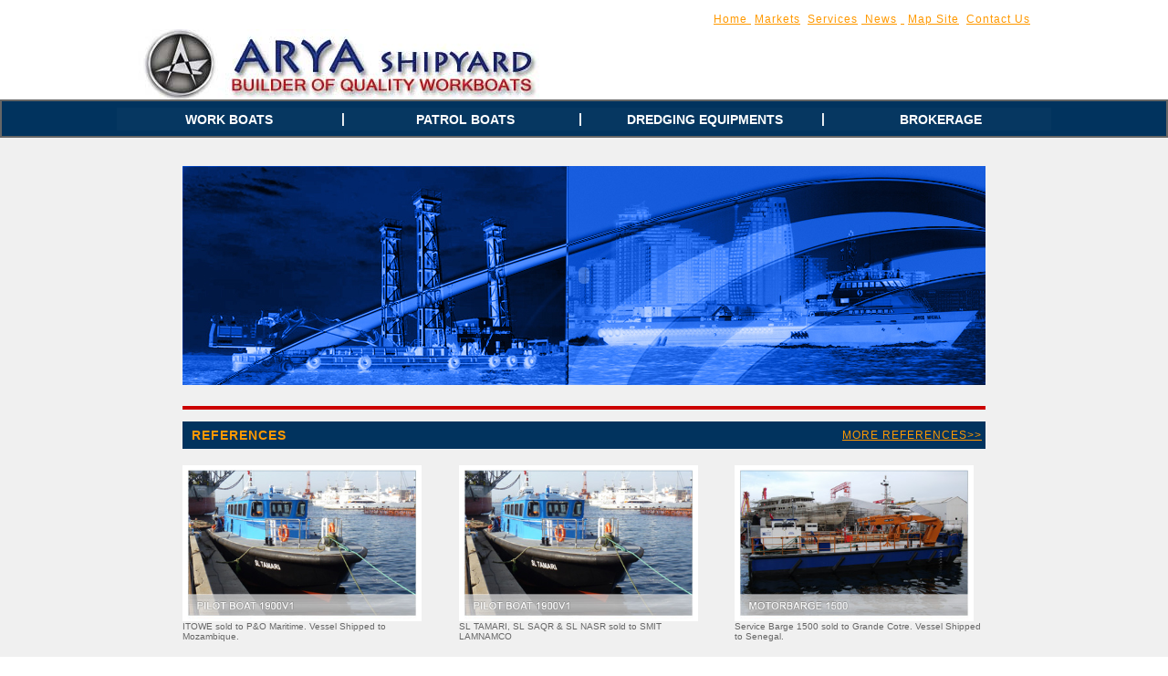

--- FILE ---
content_type: text/html
request_url: http://aryashipyard.com/
body_size: 6114
content:
<html>


<!-- Mirrored from localhost/profi/arya2/ by HTTrack Website Copier/3.x [XR&CO'2014], Wed, 18 Apr 2018 08:22:19 GMT -->
<!-- Added by HTTrack --><meta http-equiv="content-type" content="text/html;charset=UTF-8" /><!-- /Added by HTTrack -->
<head>

<meta name="google-site-verification" content="_kX2gQTL9FScQ5mpdAeOA4Xy1u4G2Uh4PMGvza002KM" /><meta name="Arya Shipyard" />

<title>Arya Shipyard - Workboat , New Build, Steel Workboats, Aluminum Workboats, HDPE Workboats </title>

<META name ="title" content ="Arya Shipyard - Steel, Aluminium and Hdpe Workboats: New Construction, Repair and Refit">

<META name="keywords" content="shipyard,workboats,aryan boat, sfk marin,  boatyard, pilot boat, tugboat, patrol boat, ship building, fast ferry, ferries, dredger construction, shipyards, commercial fishing boats, commercial vessels, marine engineering, naval architecture, catamaran, rigging, motor yacht, military vessels, workboats, security craft, hulls, monohull, multihull, passenger vessels, high speed ferries, patrol craft, custom yachts,tug repair, barge repair, lobster boats, Arya Shipyards">

<META name="description" content="Arya Shipyards is one of Turkey's leading workboat builder.">

<META NAME="revisit-after" CONTENT="15 days">

<META NAME="robots" CONTENT="FOLLOW,INDEX">

<META name ="author" content ="Outside The Box Interactive">

<META name ="copyright" content ="Arya Shipyard">





	<link rel="stylesheet" type="text/css" href="myStyle.css">
<link rel="shortcut icon" href="aryalogo.gif" />
<SCRIPT LANGUAGE="JAVASCRIPT">
function MM_preloadImages() { //v3.0

  var d=document; if(d.images){ if(!d.MM_p) d.MM_p=new Array();

    var i,j=d.MM_p.length,a=MM_preloadImages.arguments; for(i=0; i<a.length; i++)

    if (a[i].indexOf("#")!=0){ d.MM_p[j]=new Image; d.MM_p[j++].src=a[i];}}

}
</SCRIPT>	

    <style type="text/css">

<!--

.style6 {color: #FFFFFF}

.style12 {	color: #FFFFFF;

	font-family: times, "times new roman", serif;

}
.style110 {color: #002352}
.style111 {
	font-weight: bold;
	font-family: Geneva, Arial, Helvetica, sans-serif;
	font-size: 14px;
	color: #069;
}
.style113 {font-family: Arial}
.style122 {
	font-family: Geneva, Arial, Helvetica, sans-serif;

	font-size: 12px;

	font-weight: bold;
}
.style134 {
	color: #FF9900;
	font-size: 14px;
	font-weight: bold;
	font-family: Arial, Helvetica, sans-serif;
	direction: ltr;
	font-stretch: semi-expanded;
	text-decoration: none;
	word-spacing: inherit;
	letter-spacing: 1px;
	text-align: left;
	margin-left: 10px;
	font-style: normal;
}
.infobtm {
	text-align: center;
}
td {
}
td {
	color: #FFF;
}
.style159 {color: #CCCCCC}
.style165 {
	font-size: 14px;
	font-weight: bold;
	font-family: Verdana, Arial, Helvetica, sans-serif;
}
.style2 {color: #000000}
.style266 {font-family: Verdana, Arial, Helvetica, sans-serif;
	color: #000033;
	font-weight: bold;
}
.style273 {
	color: #CC0000;
	font-family: Arial, Helvetica, sans-serif;
	font-weight: bold;
}


-->

    </style>

<script src="Scripts/AC_RunActiveContent.js" type="text/javascript"></script>
<script src="Scripts/AC_ActiveX.js" type="text/javascript"></script>
<meta http-equiv="Content-Type" content="text/html; charset=iso-8859-1"></head>

<body bgcolor="#ffffff" LEFTMARGIN=0 TOPMARGIN=10 BOTTOMMARGIN=10 MARGINWIDTH=0 MARGINHEIGHT=10 onLoad="MM_preloadImages('images/catamaran/fish-farm-catamaran-tb2.jpg','images/domesric-sales-gry2.html','images/int-sales-gr2.html')">

<center>
  <table cellspacing="2" cellpadding="0" width="1024" border="0">
    <tbody>
      <tr>
        <td width="646" height="18" class="style2"><p align="left" class="style266">&nbsp;</p></td>
        <td width="372" class="style2"><span class="rgthbslk"><a href="index-2.html" target="_parent" class="rgthbslk">Home </a><a href="markets.html" target="_parent" class="rgthbslk">Markets</a> <a href="services.html" class="rgthbslk">Services</a><a href="faq.html" target="_parent" class="rgthbslk"> News</a><a href="mapsite.html" target="_parent" class="rgthbslk"> </a> <a href="mapsite.html" target="_parent" class="rgthbslk">Map  Site</a> <a href="contactus.html" target="_parent" class="rgthbslk"> Contact Us</a></span></td>
      </tr>
    </tbody>
  </table>
  <table width="1027" border="0" cellpadding="0" cellspacing="0" bgcolor="#FFFFFF">
    
    
    <tr>
      <td width="474" align="left" valign="middle"><img src="index-logo.jpg" width="466" height="77"></td>
      <td width="398" height="42" colspan="2" align="right" valign="middle"><span class="rgthbslk"><a href="www.workboats.html" target="_parent"></a></span></td>
    </tr>
  </table>
  <table width="100%" border="1" cellpadding="0" cellspacing="0" bordercolor="#666666" bgcolor="#FFFFFF">
    <tr>
      <td width="880" height="40" colspan="3" align="center" valign="middle" bgcolor="#01335E"><table width="1024" border="0" align="center" cellpadding="0" cellspacing="0" class="mainlink">
          <tr>
            <td width="213" height="25" bgcolor="#063761" class="mainlink"><div align="center" class="mainlink"><a href="workboats.html" target="_parent" class="mainlink">WORK BOATS</a></div></td>
            <td width="10" bgcolor="#063761">|</td>
            <td width="216" height="25" bgcolor="#063761" class="mainlink"><div align="center" class="mainlink"><a href="worksafe.html" title="Naval Vessels" target="_top" class="mainlink" onClick="MM_nbGroup('down','group1','hdpeworkboatsbutton','images/hdpe-button.jpg',1)" onMouseOver="MM_nbGroup('over','hdpeworkboatsbutton','images/hdpe-button-on.jpg','',1)" onMouseOut="MM_nbGroup('out')">PATROL BOATS</a></div></td>
            <td width="9" bgcolor="#063761">|</td>
            <td width="221" height="25" bgcolor="#063761" class="mainlink"><div align="center" class="mainlink"><a href="dredgers.html" target="_top" class="mainlink" onClick="MM_nbGroup('down','group1','dredgerbutton','images/dredger-button.jpg',1)" onMouseOver="MM_nbGroup('over','dredgerbutton','images/dredger-button-on.jpg','',1)" onMouseOut="MM_nbGroup('out')">DREDGING EQUIPMENTS</a></div></td>
            <td width="9" height="25" bgcolor="#063761">|</td>
            <td width="208" bgcolor="#063761" class="mainlink"><div align="center" class="mainlink"><a href="brokerage.html" target="_top" class="mainlink" onClick="MM_nbGroup('down','group1','servicebutton','images/ship-repair-button.html',1)" onMouseOver="MM_nbGroup('over','servicebutton','images/ship-repair-button-on.html','',1)" onMouseOut="MM_nbGroup('out')">BROKERAGE</a></div></td>
          </tr>
      </table></td>
    </tr>
  </table>
  <table width="100%" border="0" cellpadding="0" cellspacing="0" bordercolor="#CCCCCC">

<TR>

<TD width="1024" height="%100" ALIGN=CENTER VALIGN=TOP bgcolor="#F0F0F0"><img src="blank.gif" alt="" width="1" height="1" border="0"><BR>

<!-- WHITE TABLE -->
<table width="1020" border="0" cellpadding="0" cellspacing="0" bordercolor="#C0C0C0" bgcolor="#FFFFFF">
  <tr>
    <td width="70" align="left" valign="top" bgcolor="#F0F0F0"><img src="blank.gif" alt="" width="70" height="10" border="0"></td>
    <td height="%100" colspan="3" align="left" valign="top" bgcolor="#F0F0F0"><table width="880" border="0" cellpadding="0" cellspacing="0">
      <tr>
        <td width="880" height="%100" colspan="3" align="center" valign="top" bgcolor="#F0F0F0"><table width="880" border="0" cellpadding="0" cellspacing="0" bgcolor="#FFFFFF">
          <tr>
            <td width="880" height="30" colspan="3" align="left" valign="middle" bgcolor="#F0F0F0">&nbsp;</td>
          </tr>
        </table>
          <table width="880" border="0" cellpadding="0" cellspacing="0">
          <tr bgcolor="#FFFFFF">
            <td width="536" height="240" valign="middle" background="index-image.jpg" bgcolor="#002261">
              <script type="text/javascript">
AC_FL_RunContent( 'codebase','http://download.macromedia.com/pub/shockwave/cabs/flash/swflash.cab#version=9,0,28,0','width','880','height','240','title','workboats','src','homedeneme','quality','high','pluginspage','http://www.adobe.com/shockwave/download/download.cgi?P1_Prod_Version=ShockwaveFlash','movie','homedeneme' ); //end AC code
</script><noscript><object classid="clsid:D27CDB6E-AE6D-11cf-96B8-444553540000" codebase="http://download.macromedia.com/pub/shockwave/cabs/flash/swflash.cab#version=9,0,28,0" width="880" height="240" title="workboats">
                <param name="movie" value="homedeneme.swf">
                <param name="quality" value="high">
                <embed src="homedeneme.swf" quality="high" pluginspage="http://www.adobe.com/shockwave/download/download.cgi?P1_Prod_Version=ShockwaveFlash" type="application/x-shockwave-flash" width="880" height="240"></embed>
              </object></noscript></td>
          </tr>
        </table>
          <img src="blank.gif" alt="" width="70" height="10" border="0">
          <table width="880" border="0" cellpadding="0" cellspacing="0" bgcolor="#FFFFFF">
            <tr>
              <td width="880" height="30" colspan="3" align="left" valign="middle" bgcolor="#F0F0F0"><table width="880" border="0" cellpadding="0" cellspacing="0" bordercolor="#FFFFFF">
                <tr>
                  <td colspan="5" align="left" valign="top" bgcolor="#CC0000"><img src="images/blank.html" alt="" width="1" height="4" hspace="0" vspace="0" border="0"></td>
                </tr>
              </table></td>
            </tr>
          </table>
          <table width="880" height="30" border="0" cellpadding="0" cellspacing="0" bgcolor="#FFFFFF">
            <tr>
              <td width="569" height="16" align="left" valign="middle" bgcolor="#01335E"><p class="style134">REFERENCES</p></td>
              <td width="298" height="16" align="right" valign="middle" bgcolor="#01335E" class="rgthbslk"><a href="deliveries.html" class="rgthbslk">MORE REFERENCES&gt;&gt;</a></td>
            </tr>
          </table>
          <table width="880" border="0" align="center" cellpadding="0" cellspacing="0">
            <tr>
              <td height="10" colspan=6 align="left" valign="top" class="style273">&nbsp;</td>
            </tr>
            <tr>
              <!-- LEGAL -->
              <td width="262" height="67" align="left" valign="top"><a href="multitug1505.html" target="_parent"><img src="images/latest%20deliveries/pilot-boat-19m.jpg" alt="Pilot Boat" width="262" height="171" border="0"></a></td>
              <td width="41" align="left" valign="top">&nbsp;</td>
              <td width="262" align="left" valign="top"><a href="pilotboat1900.html" target="_parent"><img src="images/latest%20deliveries/pilot-boat-19m.jpg" alt="" width="262" height="171" border="0"></a></td>
              <td width="40" align="left" valign="top">&nbsp;</td>
              <td width="275" align="left" valign="top"><a href="modularmotorbarge.html" target="_parent"><img src="images/latest%20deliveries/motorbarge-1500.jpg" alt="Modular Workboat" width="262" height="171" border="0"></a></td>
            </tr>
            <tr>
              <td height="30" align="left" valign="top" class="kckyaz">ITOWE sold to P&amp;O Maritime. Vessel Shipped to Mozambique.</td>
              <td height="30" align="left" valign="top" class="kckyaz">&nbsp;</td>
              <td align="left" valign="top" class=""><span class="kckyaz">SL TAMARI, SL SAQR &amp; SL NASR sold to SMIT LAMNAMCO </span></td>
              <td align="left" valign="top" class="">&nbsp;</td>
              <td width="275" align="left" valign="top" class="kckyaz">Service Barge 1500 sold to Grande Cotre. Vessel Shipped to Senegal.</td>
            </tr>
          </table>
          <table width="880" border="0" align="center" cellpadding="0" cellspacing="0">
            <tr>
              <td height="10" colspan=6 align="left" valign="top" class="style273">&nbsp;</td>
            </tr>
            <tr>
              <!-- LEGAL -->
              <td width="262" height="67" align="left" valign="top"><a href="pilotboat1700.html" target="_parent"><img src="images/latest%20deliveries/pilot-boat-steel-17m.jpg" width="262" height="169" border="0"></a></td>
              <td width="15" align="left" valign="top">&nbsp;</td>
              <td width="262" align="left" valign="top"><a href="multitug1504.html" target="_parent"><img src="images/latest%20deliveries/north-tug.jpg" width="262" height="173" border="0"></a></td>
              <td width="3" align="left" valign="top">&nbsp;</td>
              <td width="274" align="left" valign="top"><a href="aluminumworkboat.html" target="_parent"><img src="images/latest%20deliveries/fast-rib.jpg" width="262" height="173" border="0"></a></td>
            </tr>
            <tr>
              <td height="30" align="left" valign="top" class="kckyaz">HADI 53 sold to HADI HAMMAM. Vessel Shipped to Saudi Arabia.</td>
              <td height="30" align="left" valign="top" class="kckyaz">&nbsp;</td>
              <td align="left" valign="top" class=""><span class="kckyaz"> North Tug sold to Dyyknor Diving Company. Vessel shipped to Norway.</span></td>
              <td align="left" valign="top" class="">&nbsp;</td>
              <td width="274" align="left" valign="top" class="kckyaz">Fast Aluminum workboat sold to Smit Lamnalco. Vessel shipped to Georgia.</td>
            </tr>
          </table>
          <table width="880" height="30" border="0" cellpadding="0" cellspacing="0" bgcolor="#FFFFFF">
            <tr>
              <td width="284" height="16" align="left" valign="middle" bgcolor="#01335E"><p class="style134">VESSEL FOR SALE <a href="www.workboats.html" target="_blank"><span class="rgthbslk">www.workboats.com</span></a></p></td>
              <td width="285" align="left" valign="middle" bgcolor="#01335E">&nbsp;</td>
              <td width="298" height="16" align="right" valign="middle" bgcolor="#01335E" class="rgthbslk"><a href="www.workboats.com/brokerage.html" class="rgthbslk">MORE INFORMATION&gt;&gt;</a></td>
            </tr>
          </table>
          <div align="center"><img src="images/aryan%20boat/grblk.gif" width="880" height="1" border="0">
          </div>
          <table width="880" border="0" align="center" cellpadding="0" cellspacing="0">
            <tr>
              <td height="17" colspan=8 align="left" valign="top" class="">&nbsp;</td>
            </tr>
            <tr>
              <td height="12" align="left" valign="top" class="style273">USED AVAILABLE ONLY</td>
              <td align="left" valign="top">&nbsp;</td>
              <td align="left" valign="top"><span class="style273">USED AVAILABLE ONLY</span></td>
              <td align="left" valign="top">&nbsp;</td>
              <td align="left" valign="top"><span class="style273">NEW OR USED AVAILABLE</span></td>
              <td align="left" valign="top">&nbsp;</td>
              <td align="left" valign="top"><span class="style273">NEW OR USED AVAILABLE</span></td>
            </tr>
            <tr>
              <!-- LEGAL -->
              <td width="189" height="67" align="left" valign="top"><a href="www.workboats.com/brokerage.html" target="_blank"><img src="images/used%20workboats/pilot-boat-19m.jpg" alt="Workboats For Sale" width="185" height="121" border="0"></a></td>
              <td width="27" align="left" valign="top">&nbsp;</td>
              <td width="210" align="left" valign="top"><a href="www.workboats.com/brokerage.html"><img src="images/used%20workboats/crewboat-20m.jpg" alt="www.workboats.com" width="184" height="119" border="0"></a></td>
              <td width="21" align="left" valign="top">&nbsp;</td>
              <td width="218" align="left" valign="top"><a href="www.workboats.com/brokerage.html" target="_parent"><img src="images/used%20workboats/jack-up-platform.jpg" alt="www.workboats.com" width="183" height="119" border="0"></a></td>
              <td width="33" align="left" valign="top">&nbsp;</td>
              <td width="182" align="left" valign="top"><a href="www.workboats.com/brokerage.html" target="_blank"><img src="images/used%20workboats/fast-crew-boat.jpg" alt="www.workboats.com" width="182" height="120" border="0"></a></td>
            </tr>
            <tr>
              <td height="30" colspan="2" align="left" valign="top" ><a href="www.workboats.com/brokerage.html" target="_blank" class="lftbslk">22M HIGH SPEED PATROL BOAT </a></td>
              <td colspan="2" align="left" valign="top" ><a href="www.workboats.com/brokerage.html" target="_parent" class="lftbslk">20M CREW SUPLY BOAT</a></td>
              <td colspan="2" align="left" valign="top" ><a href="www.workboats.com/brokerage.html" target="_blank" class="lftbslk">JACK UP PLATFORMS </a></td>
              <td width="182" align="left" valign="top" ><a href="www.workboats.com/brokerage.html" target="_parent" class="lftbslk">3 UNIT FAST CREW BOATS </a></td>
            </tr>
          </table>
          <table width="880" border="0" cellpadding="0" cellspacing="0" bgcolor="#FFFFFF">
            <tr>
              <td width="458" height="32" align="left" valign="middle" bgcolor="#F0F0F0"><table width="92%" border="0" cellpadding="0" cellspacing="0" bgcolor="#FFFFFF">
                <tr>
                  <td width="423" height="30" align="left" valign="middle" bgcolor="#01335E"><span class="style134">FUTURE PROJECTS</span></td>
                </tr>
              </table>                </td>
              <td width="422" align="left" valign="middle" bgcolor="#F0F0F0"><table width="100%" border="0" cellpadding="0" cellspacing="0" bgcolor="#FFFFFF">
                <tr>
                  <td width="13" height="30" align="left" valign="middle" bgcolor="#01335E">&nbsp;</td>
                  <td width="409" align="left" valign="middle" bgcolor="#01335E" class="style134">IMAGE &amp; VIDEO </td>
                </tr>
              </table></td>
            </tr>
          </table>
          <table width="880" border="0" align="center" cellpadding="0" cellspacing="0">
            <tr>
              <td height="10" colspan=8 align="left" valign="top" class=""><img src="images/blankn.gif" alt="" width="1" height="3" hspace="0" vspace="0" border="0"></td>
            </tr>
            <tr>
              <!-- LEGAL -->
              <td width="195" height="67" align="left" valign="top"><a href="jackupbarge.html" target="_parent"><img src="images/featured%20vessels/jack-up-barge.jpg" width="195" height="127" border="0"></a></td>
              <td width="28" align="left" valign="top">&nbsp;</td>
              <td width="213" align="left" valign="top"><a href="patrolboat2000.html" target="_parent"><img src="images/featured%20vessels/20m-patrol-boat.jpg" width="195" height="127" border="0"></a></td>
              <td width="54" align="left" valign="top">&nbsp;</td>
              <td width="160" align="center" valign="top"><script type="text/javascript">
AC_AX_RunContent( 'width','160','height','144','src','http://www.youtube-nocookie.com/v/MDjTrbg2ohQ?fs=1&amp;hl=en_US&amp;rel=0','type','application/x-shockwave-flash','allowscriptaccess','always','allowfullscreen','true','movie','http://www.youtube-nocookie.com/v/MDjTrbg2ohQ?fs=1&amp;hl=en_US&amp;rel=0' ); //end AC code
                    </script>
                <noscript>
                <object width="160" height="144">
                  <param name="movie" value="http://www.youtube-nocookie.com/v/MDjTrbg2ohQ?fs=1&amp;hl=en_US&amp;rel=0">
                  <param name="allowFullScreen" value="true">
                  <param name="allowscriptaccess" value="always">
                  <embed src="http://www.youtube-nocookie.com/v/MDjTrbg2ohQ?fs=1&amp;hl=en_US&amp;rel=0" type="application/x-shockwave-flash" allowscriptaccess="always" allowfullscreen="true" width="160" height="144"></embed>
                </object>
                </noscript></td>
              <td width="64" align="left" valign="top">&nbsp;</td>
              <td width="166" align="left" valign="top"><script type="text/javascript">
AC_AX_RunContent( 'width','160','height','144','style','height: 160x; width: 144px','src','http://www.youtube.com/v/OKydS51_YMA?version=3','type','application/x-shockwave-flash','allowfullscreen','true','allowscriptaccess','always','movie','http://www.youtube.com/v/OKydS51_YMA?version=3' ); //end AC code
                    </script>
                <noscript>
                <object width="160" height="144" style="height: 160x; width: 144px">
                  <param name="movie" value="http://www.youtube.com/v/OKydS51_YMA?version=3">
                  <param name="allowFullScreen" value="true">
                  <param name="allowScriptAccess" value="always">
                  <embed src="http://www.youtube.com/v/OKydS51_YMA?version=3" type="application/x-shockwave-flash" allowfullscreen="true" allowScriptAccess="always" width="160" height="144">
                                </object>
                </noscript></td>
            </tr>
            <tr>
              <td height="30" colspan="2" align="left" valign="top" ><span class="rgthbslk"><a href="jackupbarge.html" target="_parent" class="lftbslk">40M JACK UP BARGE</a></span></td>
              <td colspan="2" align="left" valign="top" "><a href="patrolboat.html" target="_parent" class="lftbslk">20M PTROL BOAT</a></td>
              <td colspan="2" align="left" valign="top" class="lftbslk">MULTITUG 1503</td>
              <td width="166" align="left" valign="top" ><a href="worksaferibs.html" target="_parent" class="lftbslk">PATROL BOAT 1500</a></td>
            </tr>
          </table>
          <div align="center"><img src="images/aryan%20boat/grblk.gif" width="880" height="1" border="0"> </div>
          <table width="880" border="0" align="center" cellpadding="0" cellspacing="0" bgcolor="#FFFFFF">
            <tr>
              <td width="776" height="30" align="left" valign="middle" bgcolor="#01335E"><span class="style134">EXIBITION / CONFERENCE / FORUM</span></td>
              <td width="104" height="30" align="right" valign="middle" bgcolor="#01335E"><span class="rgthbslk"><a href="exibition.html" target="_parent" class="rgthbslk">EXIBITIONS&gt;&gt;</a></span></td>
            </tr>
          </table>
          <div align="center"><img src="images/aryan%20boat/grblk.gif" width="880" height="1" border="0"> </div>
          <table width="880" border="0" align="center" cellpadding="0" cellspacing="0" bordercolor="#666666" bgcolor="#F0F0F0">
            <tr>
              <td width="35" rowspan="3" align="left" valign="top">&nbsp;</td>
              <td height="26" colspan="3" align="left" valign="bottom"><div align="center" class="style110"><span class="style111">BOAT SHOWS</span></div></td>
              <td width="35" rowspan="3" align="left" valign="top">&nbsp;</td>
            </tr>
            <tr>
              <td height="89" align="left" valign="bottom" bgcolor="#FFFFFF"><font size="2"><img src="Seawork_website_header18.gif" width="295" height="71"></font></td>
              <td height="89" align="left" valign="bottom" bgcolor="#FFFFFF"><img src="images/3433c77cf908d8a80ce6410412c800ee.gif" width="266" height="71"></td>
              <td height="89" align="left" valign="bottom" bgcolor="#FFFFFF"><img src="images/MEWB_logo_HR.jpg" width="208" height="71"></td>
            </tr>
            <tr>
              <td width="295" height="30" align="left" valign="bottom" bgcolor="#F0F0F0">&nbsp;</td>
              <td width="299" height="30" align="left" valign="bottom" bgcolor="#F0F0F0">&nbsp;</td>
              <td width="208" height="30" align="left" valign="bottom" bgcolor="#F0F0F0">&nbsp;</td>
            </tr>
          </table>
          <table width="880" border="0" align="center" cellpadding="0" cellspacing="0">
            <tr>
              <td width="425" height="30" align="left" valign="middle" bgcolor="#01335E"><span class="style134">OUR PREFERED BRANDS</span></td>
              <td width="440" height="30" align="right" valign="middle" bgcolor="#01335E">&nbsp;</td>
            </tr>
          </table>
          <div align="center"><img src="images/aryan%20boat/grblk.gif" width="880" height="1" border="0"> </div>
          <table width="880" border="0" cellpadding="0" cellspacing="0" bgcolor="#F0F0F0">
            <tr>
              <td width="22" align="left" valign="top"><img src="blank.gif" alt="" width="34" height="58" border="0"></td>
              <td height="72" colspan="3" align="left" valign="middle"><table width="765" height="42" border=0 align="center" cellpadding=0 bordercolor="#CCCCCC" bgcolor="#FFFFFF" class=MsoNormalTable ; mso-cellspacing: 1.5pt">
                  <tr style="mso-yfti-irow: 0; mso-yfti-firstrow: yes">
                    <td width="62" height="18" align="center" valign=middle bordercolor="#FFFFFF" bgcolor="#FFFFFF" style="BORDER-RIGHT: #d4d0c8; PADDING-RIGHT: 0.75pt; BORDER-TOP: #d4d0c8; PADDING-LEFT: 0.75pt; PADDING-BOTTOM: 0.75pt; BORDER-LEFT: #d4d0c8; PADDING-TOP: 0.75pt; BORDER-BOTTOM: #d4d0c8; BACKGROUND-COLOR: transparent"><div align="center"><a href="http://marine.cat.com/" target="_blank"><img src="catlogo2.jpg" alt="CATERPILLAR MARINE ENGINES" width="52" height="30" border="0"></a></div></td>
                    <td width="75" valign=middle bordercolor="#FFFFFF" bgcolor="#FFFFFF" style="BORDER-RIGHT: #d4d0c8; PADDING-RIGHT: 0.75pt; BORDER-TOP: #d4d0c8; PADDING-LEFT: 0.75pt; PADDING-BOTTOM: 0.75pt; BORDER-LEFT: #d4d0c8; PADDING-TOP: 0.75pt; BORDER-BOTTOM: #d4d0c8; BACKGROUND-COLOR: transparent"><span class="style122"><a href="http://www.cmdmarine.com/" target="_blank"><img src="cummins_logo.jpg" alt="CUMMINS MARINE DIESEL" width="64" height="34" border="0"></a></span></td>
                    <td width="64" align="center" valign=middle bordercolor="#FFFFFF" bgcolor="#FFFFFF" style="BORDER-RIGHT: #d4d0c8; PADDING-RIGHT: 0.75pt; BORDER-TOP: #d4d0c8; PADDING-LEFT: 0.75pt; PADDING-BOTTOM: 0.75pt; BORDER-LEFT: #d4d0c8; PADDING-TOP: 0.75pt; BORDER-BOTTOM: #d4d0c8; BACKGROUND-COLOR: transparent"><a href="http://www.yanmarmarine.com/" target="_blank"><img src="Yanmar_logo.jpg" alt="YANMAR MARINE DIESELS" width="53" height="29" border="0"></a></td>
                    <td width="156" align="center" valign=middle bordercolor="#FFFFFF" bgcolor="#FFFFFF" style="BORDER-RIGHT: #d4d0c8; PADDING-RIGHT: 0.75pt; BORDER-TOP: #d4d0c8; PADDING-LEFT: 0.75pt; PADDING-BOTTOM: 0.75pt; BORDER-LEFT: #d4d0c8; PADDING-TOP: 0.75pt; BORDER-BOTTOM: #d4d0c8; BACKGROUND-COLOR: transparent"><a href="http://www.volvopenta.com/volvopenta/global/en-gb/Pages/home.aspx" target="_blank"><img src="Scania%20logo.jpg" alt="SCANIA MARINE DIESEL" width="125" height="28" border="0"></a></td>
                    <td width="38" align="center" valign=middle bordercolor="#FFFFFF" bgcolor="#FFFFFF" style="BORDER-RIGHT: #d4d0c8; PADDING-RIGHT: 0.75pt; BORDER-TOP: #d4d0c8; PADDING-LEFT: 0.75pt; PADDING-BOTTOM: 0.75pt; BORDER-LEFT: #d4d0c8; PADDING-TOP: 0.75pt; BORDER-BOTTOM: #d4d0c8; BACKGROUND-COLOR: transparent"><a href="http://www.volvopenta.com/volvopenta/global/en-gb/Pages/home.aspx" target="_blank"><img src="images/mitsubishi%20marine.jpg" width="32" height="33" border="0"></a></td>
                    <td width="65" align="center" valign=middle bordercolor="#FFFFFF" bgcolor="#FFFFFF" style="BORDER-RIGHT: #d4d0c8; PADDING-RIGHT: 0.75pt; BORDER-TOP: #d4d0c8; PADDING-LEFT: 0.75pt; PADDING-BOTTOM: 0.75pt; BORDER-LEFT: #d4d0c8; PADDING-TOP: 0.75pt; BORDER-BOTTOM: #d4d0c8; BACKGROUND-COLOR: transparent"><img src="images/logo/man%20logo.jpg" width="41" height="26"></td>
                    <td width="107" align="center" valign=middle bordercolor="#FFFFFF" bgcolor="#FFFFFF" style="BORDER-RIGHT: #d4d0c8; PADDING-RIGHT: 0.75pt; BORDER-TOP: #d4d0c8; PADDING-LEFT: 0.75pt; PADDING-BOTTOM: 0.75pt; BORDER-LEFT: #d4d0c8; PADDING-TOP: 0.75pt; BORDER-BOTTOM: #d4d0c8; BACKGROUND-COLOR: transparent"><a href="http://www.volvopenta.com/volvopenta/global/en-gb/Pages/home.aspx" target="_blank"><img src="volvo%20marine%20diesel%20logo.gif" alt="VOLVO MARINE DIESEL" width="94" height="25" border="0"></a></td>
                    <td width="50" align="center" valign=middle bordercolor="#FFFFFF" bgcolor="#FFFFFF" style="BORDER-RIGHT: #d4d0c8; PADDING-RIGHT: 0.75pt; BORDER-TOP: #d4d0c8; PADDING-LEFT: 0.75pt; PADDING-BOTTOM: 0.75pt; BORDER-LEFT: #d4d0c8; PADDING-TOP: 0.75pt; BORDER-BOTTOM: #d4d0c8; BACKGROUND-COLOR: transparent"><img src="New-Iveco_Logo.gif" width="48" height="27"></td>
                    <td width="128" align="center" valign=middle bordercolor="#FFFFFF" bgcolor="#FFFFFF" style="BORDER-RIGHT: #d4d0c8; PADDING-RIGHT: 0.75pt; BORDER-TOP: #d4d0c8; PADDING-LEFT: 0.75pt; PADDING-BOTTOM: 0.75pt; BORDER-LEFT: #d4d0c8; PADDING-TOP: 0.75pt; BORDER-BOTTOM: #d4d0c8; BACKGROUND-COLOR: transparent"><img src="images/logo/doosan-logo.jpg" width="129" height="30"></td>
                  </tr>
                  <tr style="mso-yfti-irow: 0; mso-yfti-firstrow: yes"></tr>
                  <tbody>
                  </tbody>
              </table></td>
              <td width="34" align="left" valign="top"><img src="blank.gif" alt="" width="34" height="58" border="0"></td>
            </tr>
          </table>
          </td>
      </tr>
    </table></td>
    <td width="70" align="left" valign="top" bgcolor="#F0F0F0">&nbsp;</td>
  </tr>
</table>
</TD>

</TR>

</table>
  <table width="100%" border="0" cellpadding="0" cellspacing="0" bgcolor="#FFFFFF">
    <tr>
      <td width="880" height="22" colspan="3" bgcolor="#01335E"><p align="center"><a href="info%40aryashipyard.html" target="_blank" class="mainlink">info@aryashipyard.com</a></p></td>
    </tr>
  </table>
  <table width="100%" border="0" cellpadding="0" cellspacing="0" bgcolor="#FFFFFF">
    <tr>
      <td width="880" height="23" colspan="3" bgcolor="#CC0000"><p align="center" class="style165">www.aryashipyard.com</p></td>
    </tr>
  </table>
  <table width="1024" height="33" border="0" cellpadding="0" cellspacing="0">
    <tr>
      <td colspan=5 align="left" valign="top" class=""><img src="images/blankn.gif" alt="" width="1" height="3" hspace="0" vspace="0" border="0"></td>
    </tr>
    <tr>
      <!-- LEGAL -->
      <td width="68" rowspan="2" align="left" valign="top" bgcolor="#FFFFFF" class="">  
      <td width="393" align="left" valign="top" bgcolor="#FFFFFF" class=""><span class="rgthbslk"><a href="index-2.html" target="_parent" class="rgthbslk">Home </a><a href="markets.html" target="_parent" class="rgthbslk">Markets</a> <a href="services.html" class="rgthbslk">Services</a><a href="faq.html" target="_parent" class="rgthbslk"> News</a><a href="mapsite.html" target="_parent" class="rgthbslk"> </a> <a href="mapsite.html" target="_parent" class="rgthbslk">Map  Site</a> <a href="contactus.html" target="_parent" class="rgthbslk"> Contact Us</a></span></td>
      <td width="177" align="right" valign="top" bgcolor="#FFFFFF">&nbsp;</td>
      <td width="314" align="right" valign="top" bgcolor="#FFFFFF" class="rgthbslk"><p><span ><FONT SIZE="2">&copy; Copyright 2006 Arya Shipyards<br>
      </FONT></span></p></td>
      <td width="72" rowspan="2" align="right" valign="top" bgcolor="#FFFFFF" class="style12"><FONT SIZE="2"><br>
      </FONT> </td>
    </tr>
    <tr> </tr>
  </table>
  <ADDRESS class="style6">
  </ADDRESS>
</center>





</body>


<!-- Mirrored from localhost/profi/arya2/ by HTTrack Website Copier/3.x [XR&CO'2014], Wed, 18 Apr 2018 08:23:10 GMT -->
<script>'undefined'=== typeof _trfq || (window._trfq = []);'undefined'=== typeof _trfd && (window._trfd=[]),_trfd.push({'tccl.baseHost':'secureserver.net'},{'ap':'cpsh-oh'},{'server':'p3plzcpnl505796'},{'dcenter':'p3'},{'cp_id':'4457375'},{'cp_cl':'8'}) // Monitoring performance to make your website faster. If you want to opt-out, please contact web hosting support.</script><script src='https://img1.wsimg.com/traffic-assets/js/tccl.min.js'></script></html>



--- FILE ---
content_type: text/css
request_url: http://aryashipyard.com/myStyle.css
body_size: 1581
content:
body {
	font-size: 10px;
	background-repeat: no-repeat;
	background-position: center center;



	}

td{




	}

.ComPic {

	border: 3px solid #0078C5;

}

.compic {

	background-color: #BEC0BB;

	border: 1px solid #006699;

}

.soltus {

	position: fixed;

	top: auto;

	background-position: center top;

}
.header {
	font-family: Arial, Helvetica, sans-serif;
	font-size: 11px;
	font-style: inherit;
	line-height: normal;
	text-decoration: none;
	font-weight: bold;
	text-transform: none;
	right: 5px;
	bottom: 5px;
	top: 5px;
	left: 5px;
	height: auto;
	width: auto;
	padding-right: 2px;
	padding-left: 2px;
	color: #999;
	letter-spacing: 1px;
	margin-top: 20px;
	margin-right: auto;
	margin-bottom: auto;
	margin-left: auto;
}

	
.header:link {
	font-size: 12px;
	font-family: Arial, Helvetica, sans-serif;
	color: #999;
	font-weight : bold;
	font-style: normal;
	text-decoration: none
	
	}
	
.header:active {
	font-size: 12px;
	font-family: Arial, Helvetica, sans-serif;
	color: #CC0000;
	font-weight : bold;
	font-style: normal;
	text-decoration: none

	}	
	
.header:hover {
	font-size: 12px;
	font-family: Arial, Helvetica, sans-serif;
	color: #FF0000;
	font-weight : bold;
	font-style: normal;
	text-decoration: none;
	text-align: left;
	}
.lftbslk {
	font-family: Arial, Helvetica, sans-serif;
	font-size: 11px;
	font-style: inherit;
	line-height: normal;
	text-decoration: none;
	font-weight: bold;
	text-transform: none;
	right: 5px;
	bottom: 5px;
	top: 5px;
	left: 5px;
	height: auto;
	width: auto;
	padding-right: 2px;
	padding-left: 2px;
	color: #999;
	letter-spacing: 1px;
	margin-top: 20px;
	margin-right: auto;
	margin-bottom: auto;
	margin-left: auto;
}

	
.lftbslk:link {
	font-size: 12px;
	font-family: Arial, Helvetica, sans-serif;
	color: #999;
	font-weight : bold;
	font-style: normal;
	text-decoration: none
	
	}
	
.lftbslk:active {
	font-size: 12px;
	font-family: Arial, Helvetica, sans-serif;
	color: #CC0000;
	font-weight : bold;
	font-style: normal;
	text-decoration: none

	}	
	
.lftbslk:hover {
	font-size: 12px;
	font-family: Arial, Helvetica, sans-serif;
	color: #FF0000;
	font-weight : bold;
	font-style: normal;
	text-decoration: none;
	text-align: left;
	}
.rgthbslkust {
	font-family: Arial, Helvetica, sans-serif;
	font-size: 11px;
	font-style: inherit;
	line-height: normal;
	text-decoration: none;
	font-weight: 300;
	text-transform: none;
	right: 5px;
	bottom: 5px;
	top: 5px;
	left: 5px;
	height: auto;
	width: auto;
	padding-right: 2px;
	padding-left: 2px;
	color: #FF9900;
	letter-spacing: 1px;
	margin-top: 20px;
	margin-right: auto;
	margin-bottom: auto;
	margin-left: auto;
}
.rgthbslk {
	font-family: Arial, Helvetica, sans-serif;
	font-size: 11px;
	font-style: inherit;
	line-height: normal;
	text-decoration: none;
	font-weight: 300;
	text-transform: none;
	right: 5px;
	bottom: 5px;
	top: 5px;
	left: 5px;
	height: auto;
	width: auto;
	padding-right: 2px;
	padding-left: 2px;
	color: #FF9900;
	letter-spacing: 1px;
	margin-top: 20px;
	margin-right: auto;
	margin-bottom: auto;
	margin-left: auto;
	text-align: right;
}

	
.rgthbslk:link {
	font-size: 12px;
	font-family: Arial, Helvetica, sans-serif;
	color: #FF9900;
	font-weight : 300;
	font-style: normal;
	text-decoration: underline;
	text-align: right;
	
	}
	
.rgthbslk:active {
	font-size: 12px;
	font-family: Arial, Helvetica, sans-serif;
	color: #FF6600;
	font-weight : 300;
	font-style: normal;
	text-decoration: none;
	text-align: right;

	}	
	
.rgthbslk:hover {
	font-size: 12px;
	font-family: Arial, Helvetica, sans-serif;
	color: #0A0A0A;
	font-weight : 300;
	font-style: normal;
	text-decoration: none;
	text-align: right;
	}

	
.rgthbslkust:link {
	font-size: 12px;
	font-family: Arial, Helvetica, sans-serif;
	color: #999999;
	font-weight : 300;
	font-style: normal;
	text-decoration: inherit;
	
	}
	
.rgthbslkust:active {
	font-size: 12px;
	font-family: Arial, Helvetica, sans-serif;
	color: #999999;
	font-weight : 300;
	font-style: normal;
	text-decoration: none;

	}	
.rgthbslkust:visited {
	font-size: 12px;
	font-family: Arial, Helvetica, sans-serif;
	color: #999999;
	font-weight : 300;
	font-style: normal;
	text-decoration: inherit;
	}
	
.rgthbslkust:hover {
	font-size: 12px;
	font-family: Arial, Helvetica, sans-serif;
	color: #FF0000;
	font-weight : 300;
	font-style: normal;
	text-decoration: none;
	text-align: right;
	}




.altlogo {

	border-top-width: 5px;

	border-right-width: 5px;

	border-bottom-width: 5px;

	border-left-width: 5px;

	border-top-style: inherit;

	border-right-style: inherit;

	border-bottom-style: inherit;

	border-left-style: inherit;

	background-color: #FFFFFF;

	margin-left: 2px;

	margin-top: 2px;

	margin-bottom: 1px;

}



.italictitle

{
	font-size: 12px;
	line-height: 17px;
	font-family: Arial, Helvetica, sans-serif;
	color: #000033;
	font-weight: bold;
	font-style: normal;
	text-decoration: none;

}

.italictext

{

	font-size: 13px;

	line-height: 16px;

	font-family: times, times new roman, serif;

	color: #FF0000;

	font-weight: bold;

	font-style: italic;

	text-decoration: none;

}



.italictext2

{

	font-size: 14px;

	line-height: 16px;

	font-family: times, times new roman, serif;

	color: #FF9900;

	font-weight: bold;

	font-style: italic;

	text-decoration: none;

}

.sectiontitle {

	font-size: 18px;

	line-height: 18px;

 	font-family: Arial, Helvetica, sans-serif;

	color: #000000;

	font-weight : normal;

	font-style: normal;

	text-decoration: none

	}

	

.sectiontitle:link

{

	font-size: 18px;

	line-height: 18px;

	font-family: Arial, Helvetica, sans-serif;

	color: #000000;

	font-weight: normal;

	font-style: normal;

	text-decoration: underline;

}



.sectiontitle:active {

	font-size: 18px;

	line-height: 18px;

 	font-family: Arial, Helvetica, sans-serif;

	color: #cc0000;

	font-weight : normal;

	font-style: normal;

	text-decoration: underline;

	}



.sectiontitle:visited {

	font-size: 18px;

	line-height: 18px;

 	font-family: Arial, Helvetica, sans-serif;

	color: #000000;

	font-weight : normal;

	font-style: normal;

	text-decoration: underline;

	}



.sectiontitle:hover {

	font-size: 18px;

	line-height: 18px;

 	font-family: Arial, Helvetica, sans-serif;

	color: #cc0000;

	font-weight : normal;

	font-style: normal;

	text-decoration: underline;

	}

.sectioncopy {

	font-size: 13px;

	line-height: normal;

	font-family: Arial, Helvetica, sans-serif;

	color: #000000;

	font-weight : normal;

	font-style: normal;

	text-decoration: none;

	}





.sectioncopy3:active {

	font-size: 12px;

	line-height: 14px;

 	font-family: Arial, Helvetica, sans-serif;

	color: #000000;

	font-weight : bold;

	font-style: normal;

	text-decoration: none

	}



.sectioncopy3:visited {

	font-size: 12px;

	line-height: 14px;

 	font-family: Arial, Helvetica, sans-serif;

	color: #CC0000;

	font-weight : bold;

	font-style: normal;

	text-decoration: none

	}



.sectioncopy3:hover {

	font-size: 12px;

	line-height: 14px;

 	font-family: Arial, Helvetica, sans-serif;

	color: #000000;

	font-weight : bold;

	font-style: normal;

	text-decoration: none

	}

	

	

	.visitorinfo_titles {

	font-size: 14px;

	line-height: 16px;

	font-family: Arial, helvetica, sans-serif;

	font-weight : bold;

	font-style: normal;

	text-decoration: none

	}

	

.tableheader {

	font-size: 11px;

	line-height: 12px;

 	font-family: Arial, helvetica, sans-serif;

	color: #000000;

	font-weight : bold;

	font-style: normal;

	text-decoration: none

	}

.tableheader2

{

	font-size: 12px;

	line-height: 14px;

	font-family: Arial, helvetica, sans-serif;

	color: #000000;

	font-weight: bold;

	font-style: normal;

	text-decoration: none;

}

	

.tabletext {

	font-size: 11px;

	line-height: 12px;

 	font-family: arial, helvetica sans-serif;

	color: #000000;

	font-weight : normal;

	font-style: normal;

	text-decoration: none

	}



.tabletext2 {

	font-size: 11px;

	line-height: 13px;

 	font-family: arial, helvetica sans-serif;

	color: #000000;

	font-weight : normal;

	font-style: normal;

	text-decoration: none

	}

.gallery {
	font-size: 14px;
	line-height: 14px;
	font-family: Arial, Helvetica, sans-serif;
	color: #666;
	font-weight : bold;
	font-style: normal;
	text-decoration: none

	}



.slideshow {

	font-size: 13px;

	line-height: 16px;

 	font-family: Arial, Helvetica, sans-serif;

	color: #3399CC;

	font-weight : normal;

	font-style: normal;

	text-decoration: none

	}

	

.slideshow:link {

	font-size: 13px;

	line-height: 16px;

 	font-family: Arial, Helvetica, sans-serif;

	color: #3399CC;

	font-weight : bold;

	font-style: none;

	text-decoration: none

	}



.slideshow:active {

	font-size: 13px;

	line-height: 16px;

 	font-family: Arial, Helvetica, sans-serif;

	color: #FFFFFF;

	font-weight : bold;

	font-style: normal;

	text-decoration: none

	}



.slideshow:visited {

	font-size: 13px;

	line-height: 16px;

 	font-family: Arial, Helvetica, sans-serif;

	color: #3399CC;

	font-weight : bold;

	font-style: normal;

	text-decoration: none

	}



.slideshow:hover {

	font-size: 13px;

	line-height: 16px;

 	font-family: Arial, Helvetica, sans-serif;

	color: #FFFFFF;

	font-weight : bold;

	font-style: normal;

	text-decoration: none

	}

	

	

	

.news {

	font-size: 10px;

	line-height: 13px;

	font-family: Calibri;

	font-weight : normal;

	font-style: normal;

	left: auto;

	top: auto;

	right: auto;

	bottom: auto;

	clip: rect(auto,auto,auto,auto);

	height: auto;

	width: auto;

	}

	

	

.newsl {

	font-size: 11px;

	line-height: 13px;

	font-family: Arial, Helvetica, sans-serif;

	color: #FFFFFF;

	font-weight : bold;

	font-style: normal;

	text-decoration: none;

}



.newsl:link {

	font-size: 11px;

	line-height: normal;

	font-family: Arial, Helvetica, sans-serif;

	font-weight : bold;

	font-style: normal;

	text-decoration: none

	}



.newsl:active {

	font-size: 11px;

	line-height: normal;

	font-family: Arial, Helvetica, sans-serif;

	font-weight : bold;

	font-style: normal;

	text-decoration: none

	}



.newsl:visited {

	font-size: 11px;

	line-height: normal;

	font-family: Arial, Helvetica, sans-serif;

	font-weight : bold;

	font-style: normal;

	text-decoration: none

	}



.newsl:hover {
	font-size: 11px;
	line-height: normal;
	font-family: Arial, Helvetica, sans-serif;
	font-weight : bold;
	font-style: normal;
	letter-spacing: normal;
	text-align: center;

	}

	





.legal:link {

	font-size: 12px;

 	font-family: Arial, Helvetica, sans-serif;

	color: #FFFFFF;

	font-weight : bold;

	font-style: normal;

	text-decoration: none

	}



.legal:active {

	font-size: 12px;

 	font-family: Arial, Helvetica, sans-serif;

	color: #000000;

	font-weight : bold;

	font-style: normal;

	text-decoration: none

	}



.legal:visited {

	font-size: 12px;

 	font-family: Arial, Helvetica, sans-serif;

	color: #FFFFFF;

	font-weight : bold;

	font-style: normal;

	text-decoration: none

	}



.legal:hover {

	font-size: 12px;

 	font-family: Arial, Helvetica, sans-serif;

	color: #000000;

	font-weight : bold;

	font-style: normal;

	text-decoration: none

	}





.otblink {

	font-size: 9px;

 	font-family: Arial, Helvetica, sans-serif;

	color: #FFFFFF;

	font-weight : bold;

	font-style: normal;

	text-decoration: none

	}





.otblink:link {

	font-size: 9px;

 	font-family: Arial, Helvetica, sans-serif;

	color: #FFFFFF;

	font-weight : bold;

	font-style: normal;

	text-decoration: none

	}



.otblink:active {

	font-size: 9px;

 	font-family: Arial, Helvetica, sans-serif;

	color: #000000;

	font-weight : bold;

	font-style: normal;

	text-decoration: none

	}



.otblink:visited {

	font-size: 9px;

 	font-family: Arial, Helvetica, sans-serif;

	color: #FFFFFF;

	font-weight : bold;

	font-style: normal;

	text-decoration: none

	}



.otblink:hover {

	font-size: 9px;

 	font-family: Arial, Helvetica, sans-serif;

	color: #000000;

	font-weight : bold;

	font-style: normal;

	text-decoration: none

	}

.Text style53 img {

	border: medium solid #006699;

	font-family: "Times New Roman", Times, serif;

	font-size: 10px;

	font-style: normal;

	font-weight: normal;

	color: #000033;

    }
	
.mainlink {
	font-family: Arial, Helvetica, sans-serif;
	font-size: 14px;
	font-style: normal;
	font-weight: bold;
	color: #FFFFFF;
	height: auto;
	margin-top: 3px;
	margin-bottom: 2px;
    
	}
	
.mainlink:link {
	font-size: 14px;
	font-family: Arial, Helvetica, sans-serif;
	color: #FFFFFF;
	font-weight : bold;
	font-style: normal;
	text-decoration: none;
	margin-top: 3px;
	margin-bottom: 2px;
	
	}
	
.mainlink:active {
	font-size: 14px;
	font-family: Arial, Helvetica, sans-serif;
	color: #F0F0F0;
	font-weight : bold;
	font-style: normal;
	text-decoration: none;
	margin-top: 3px;
	margin-bottom: 2px;

	}	
	
.mainlink:hover {
	font-size: 14px;
	font-family: Arial, Helvetica, sans-serif;
	color: #FC2B00;
	font-weight : bold;
	font-style: normal;
	text-decoration: none;
	margin-top: 3px;
	margin-bottom: 2px;
	height: auto;
	
	}

	
.rsmbrdr {
	border: 5px solid #ffffff;
    
	}
 
.rsmbrdr:link {
	border: 5px solid #ffffff;
	
	}
	
.rsmbrdr:active {
	border: 5px solid #999999;

	}	
		
.rsmbrdr:hover {
	border: 5px solid #999999;
	
	}
.kckyaz {
	font-family: Arial, Helvetica, sans-serif;
	font-size: 10px;
	font-style: normal;
	font-weight: normal;
	color: #666666;
}
.kutucuk {
	border: thin dashed #999999;
}

.kutucuk:link {
	border: thin inset #999999;
}

.kutucuk:active{
	border: thin inset #999999;
	background-color: #FFFFFF;
}
.kutucuk:hover {
	border: thin dashed #999999;
	background-color: #CBC5C7;
}
